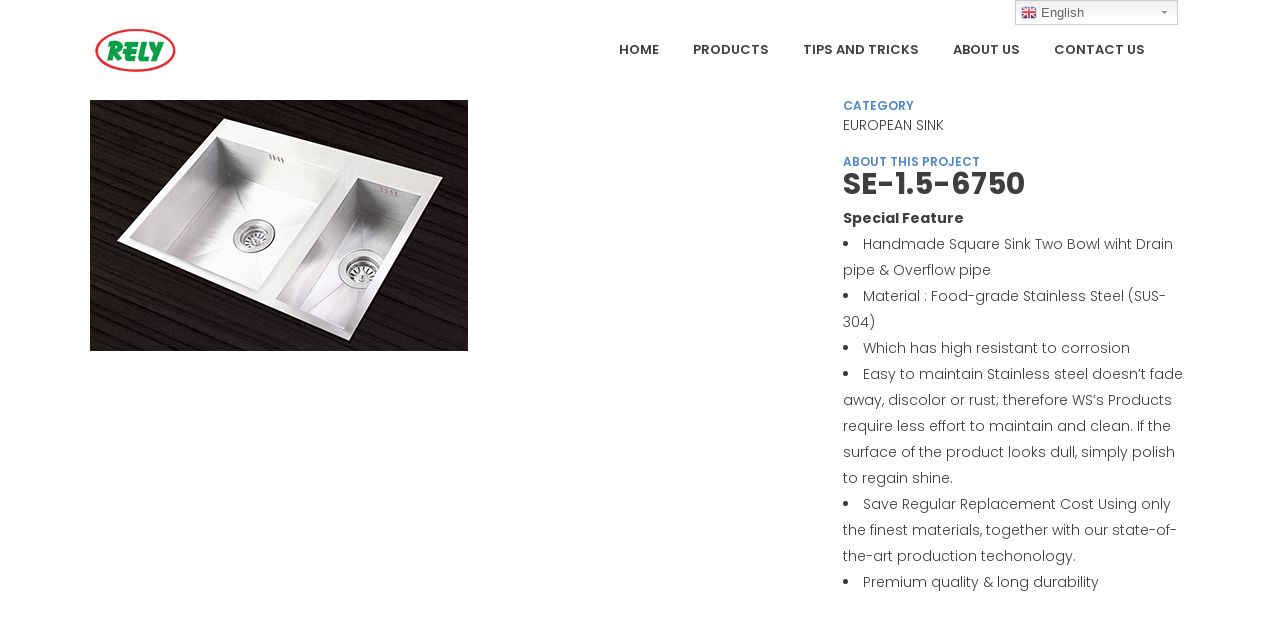

--- FILE ---
content_type: text/html; charset=UTF-8
request_url: https://rely.co.th/portfolio_page/se-1-5-6750-handmade-square-sink-two-bowl-wiht-drain-pipe-overflow-pipe/
body_size: 10252
content:

<!DOCTYPE html>
<html lang="th">
<head>
	<meta charset="UTF-8" />
	
	<title>RELY |   SE-1.5-6750 : HANDMADE SQUARE SINK TWO BOWL WIHT DRAIN PIPE &#038; OVERFLOW PIPE</title>

	
			
						<meta name="viewport" content="width=device-width,initial-scale=1,user-scalable=no">
		
	<link rel="profile" href="https://gmpg.org/xfn/11" />
	<link rel="pingback" href="https://rely.co.th/xmlrpc.php" />
	<link rel="shortcut icon" type="image/x-icon" href="https://rely.co.th/wp-content/uploads/2016/12/Rely_logo_sticky.ico">
	<link rel="apple-touch-icon" href="https://rely.co.th/wp-content/uploads/2016/12/Rely_logo_sticky.ico" />
	<link href='//fonts.googleapis.com/css?family=Raleway:100,200,300,400,500,600,700,800,900,300italic,400italic|Poppins:100,200,300,400,500,600,700,800,900,300italic,400italic&subset=latin,latin-ext' rel='stylesheet' type='text/css'>
<meta name='robots' content='max-image-preview:large' />
<link rel='dns-prefetch' href='//maps.googleapis.com' />
<link rel='dns-prefetch' href='//fonts.googleapis.com' />
<link rel="alternate" type="application/rss+xml" title="RELY &raquo; ฟีด" href="https://rely.co.th/feed/" />
<link rel="alternate" type="application/rss+xml" title="RELY &raquo; ฟีดความเห็น" href="https://rely.co.th/comments/feed/" />
<script type="text/javascript">
window._wpemojiSettings = {"baseUrl":"https:\/\/s.w.org\/images\/core\/emoji\/14.0.0\/72x72\/","ext":".png","svgUrl":"https:\/\/s.w.org\/images\/core\/emoji\/14.0.0\/svg\/","svgExt":".svg","source":{"concatemoji":"https:\/\/rely.co.th\/wp-includes\/js\/wp-emoji-release.min.js?ver=6.1.9"}};
/*! This file is auto-generated */
!function(e,a,t){var n,r,o,i=a.createElement("canvas"),p=i.getContext&&i.getContext("2d");function s(e,t){var a=String.fromCharCode,e=(p.clearRect(0,0,i.width,i.height),p.fillText(a.apply(this,e),0,0),i.toDataURL());return p.clearRect(0,0,i.width,i.height),p.fillText(a.apply(this,t),0,0),e===i.toDataURL()}function c(e){var t=a.createElement("script");t.src=e,t.defer=t.type="text/javascript",a.getElementsByTagName("head")[0].appendChild(t)}for(o=Array("flag","emoji"),t.supports={everything:!0,everythingExceptFlag:!0},r=0;r<o.length;r++)t.supports[o[r]]=function(e){if(p&&p.fillText)switch(p.textBaseline="top",p.font="600 32px Arial",e){case"flag":return s([127987,65039,8205,9895,65039],[127987,65039,8203,9895,65039])?!1:!s([55356,56826,55356,56819],[55356,56826,8203,55356,56819])&&!s([55356,57332,56128,56423,56128,56418,56128,56421,56128,56430,56128,56423,56128,56447],[55356,57332,8203,56128,56423,8203,56128,56418,8203,56128,56421,8203,56128,56430,8203,56128,56423,8203,56128,56447]);case"emoji":return!s([129777,127995,8205,129778,127999],[129777,127995,8203,129778,127999])}return!1}(o[r]),t.supports.everything=t.supports.everything&&t.supports[o[r]],"flag"!==o[r]&&(t.supports.everythingExceptFlag=t.supports.everythingExceptFlag&&t.supports[o[r]]);t.supports.everythingExceptFlag=t.supports.everythingExceptFlag&&!t.supports.flag,t.DOMReady=!1,t.readyCallback=function(){t.DOMReady=!0},t.supports.everything||(n=function(){t.readyCallback()},a.addEventListener?(a.addEventListener("DOMContentLoaded",n,!1),e.addEventListener("load",n,!1)):(e.attachEvent("onload",n),a.attachEvent("onreadystatechange",function(){"complete"===a.readyState&&t.readyCallback()})),(e=t.source||{}).concatemoji?c(e.concatemoji):e.wpemoji&&e.twemoji&&(c(e.twemoji),c(e.wpemoji)))}(window,document,window._wpemojiSettings);
</script>
<style type="text/css">
img.wp-smiley,
img.emoji {
	display: inline !important;
	border: none !important;
	box-shadow: none !important;
	height: 1em !important;
	width: 1em !important;
	margin: 0 0.07em !important;
	vertical-align: -0.1em !important;
	background: none !important;
	padding: 0 !important;
}
</style>
	<link rel='stylesheet' id='gtranslate-style-css' href='https://rely.co.th/wp-content/plugins/gtranslate/gtranslate-style24.css?ver=6.1.9' type='text/css' media='all' />
<link rel='stylesheet' id='wp-block-library-css' href='https://rely.co.th/wp-includes/css/dist/block-library/style.min.css?ver=6.1.9' type='text/css' media='all' />
<link rel='stylesheet' id='classic-theme-styles-css' href='https://rely.co.th/wp-includes/css/classic-themes.min.css?ver=1' type='text/css' media='all' />
<style id='global-styles-inline-css' type='text/css'>
body{--wp--preset--color--black: #000000;--wp--preset--color--cyan-bluish-gray: #abb8c3;--wp--preset--color--white: #ffffff;--wp--preset--color--pale-pink: #f78da7;--wp--preset--color--vivid-red: #cf2e2e;--wp--preset--color--luminous-vivid-orange: #ff6900;--wp--preset--color--luminous-vivid-amber: #fcb900;--wp--preset--color--light-green-cyan: #7bdcb5;--wp--preset--color--vivid-green-cyan: #00d084;--wp--preset--color--pale-cyan-blue: #8ed1fc;--wp--preset--color--vivid-cyan-blue: #0693e3;--wp--preset--color--vivid-purple: #9b51e0;--wp--preset--gradient--vivid-cyan-blue-to-vivid-purple: linear-gradient(135deg,rgba(6,147,227,1) 0%,rgb(155,81,224) 100%);--wp--preset--gradient--light-green-cyan-to-vivid-green-cyan: linear-gradient(135deg,rgb(122,220,180) 0%,rgb(0,208,130) 100%);--wp--preset--gradient--luminous-vivid-amber-to-luminous-vivid-orange: linear-gradient(135deg,rgba(252,185,0,1) 0%,rgba(255,105,0,1) 100%);--wp--preset--gradient--luminous-vivid-orange-to-vivid-red: linear-gradient(135deg,rgba(255,105,0,1) 0%,rgb(207,46,46) 100%);--wp--preset--gradient--very-light-gray-to-cyan-bluish-gray: linear-gradient(135deg,rgb(238,238,238) 0%,rgb(169,184,195) 100%);--wp--preset--gradient--cool-to-warm-spectrum: linear-gradient(135deg,rgb(74,234,220) 0%,rgb(151,120,209) 20%,rgb(207,42,186) 40%,rgb(238,44,130) 60%,rgb(251,105,98) 80%,rgb(254,248,76) 100%);--wp--preset--gradient--blush-light-purple: linear-gradient(135deg,rgb(255,206,236) 0%,rgb(152,150,240) 100%);--wp--preset--gradient--blush-bordeaux: linear-gradient(135deg,rgb(254,205,165) 0%,rgb(254,45,45) 50%,rgb(107,0,62) 100%);--wp--preset--gradient--luminous-dusk: linear-gradient(135deg,rgb(255,203,112) 0%,rgb(199,81,192) 50%,rgb(65,88,208) 100%);--wp--preset--gradient--pale-ocean: linear-gradient(135deg,rgb(255,245,203) 0%,rgb(182,227,212) 50%,rgb(51,167,181) 100%);--wp--preset--gradient--electric-grass: linear-gradient(135deg,rgb(202,248,128) 0%,rgb(113,206,126) 100%);--wp--preset--gradient--midnight: linear-gradient(135deg,rgb(2,3,129) 0%,rgb(40,116,252) 100%);--wp--preset--duotone--dark-grayscale: url('#wp-duotone-dark-grayscale');--wp--preset--duotone--grayscale: url('#wp-duotone-grayscale');--wp--preset--duotone--purple-yellow: url('#wp-duotone-purple-yellow');--wp--preset--duotone--blue-red: url('#wp-duotone-blue-red');--wp--preset--duotone--midnight: url('#wp-duotone-midnight');--wp--preset--duotone--magenta-yellow: url('#wp-duotone-magenta-yellow');--wp--preset--duotone--purple-green: url('#wp-duotone-purple-green');--wp--preset--duotone--blue-orange: url('#wp-duotone-blue-orange');--wp--preset--font-size--small: 13px;--wp--preset--font-size--medium: 20px;--wp--preset--font-size--large: 36px;--wp--preset--font-size--x-large: 42px;--wp--preset--spacing--20: 0.44rem;--wp--preset--spacing--30: 0.67rem;--wp--preset--spacing--40: 1rem;--wp--preset--spacing--50: 1.5rem;--wp--preset--spacing--60: 2.25rem;--wp--preset--spacing--70: 3.38rem;--wp--preset--spacing--80: 5.06rem;}:where(.is-layout-flex){gap: 0.5em;}body .is-layout-flow > .alignleft{float: left;margin-inline-start: 0;margin-inline-end: 2em;}body .is-layout-flow > .alignright{float: right;margin-inline-start: 2em;margin-inline-end: 0;}body .is-layout-flow > .aligncenter{margin-left: auto !important;margin-right: auto !important;}body .is-layout-constrained > .alignleft{float: left;margin-inline-start: 0;margin-inline-end: 2em;}body .is-layout-constrained > .alignright{float: right;margin-inline-start: 2em;margin-inline-end: 0;}body .is-layout-constrained > .aligncenter{margin-left: auto !important;margin-right: auto !important;}body .is-layout-constrained > :where(:not(.alignleft):not(.alignright):not(.alignfull)){max-width: var(--wp--style--global--content-size);margin-left: auto !important;margin-right: auto !important;}body .is-layout-constrained > .alignwide{max-width: var(--wp--style--global--wide-size);}body .is-layout-flex{display: flex;}body .is-layout-flex{flex-wrap: wrap;align-items: center;}body .is-layout-flex > *{margin: 0;}:where(.wp-block-columns.is-layout-flex){gap: 2em;}.has-black-color{color: var(--wp--preset--color--black) !important;}.has-cyan-bluish-gray-color{color: var(--wp--preset--color--cyan-bluish-gray) !important;}.has-white-color{color: var(--wp--preset--color--white) !important;}.has-pale-pink-color{color: var(--wp--preset--color--pale-pink) !important;}.has-vivid-red-color{color: var(--wp--preset--color--vivid-red) !important;}.has-luminous-vivid-orange-color{color: var(--wp--preset--color--luminous-vivid-orange) !important;}.has-luminous-vivid-amber-color{color: var(--wp--preset--color--luminous-vivid-amber) !important;}.has-light-green-cyan-color{color: var(--wp--preset--color--light-green-cyan) !important;}.has-vivid-green-cyan-color{color: var(--wp--preset--color--vivid-green-cyan) !important;}.has-pale-cyan-blue-color{color: var(--wp--preset--color--pale-cyan-blue) !important;}.has-vivid-cyan-blue-color{color: var(--wp--preset--color--vivid-cyan-blue) !important;}.has-vivid-purple-color{color: var(--wp--preset--color--vivid-purple) !important;}.has-black-background-color{background-color: var(--wp--preset--color--black) !important;}.has-cyan-bluish-gray-background-color{background-color: var(--wp--preset--color--cyan-bluish-gray) !important;}.has-white-background-color{background-color: var(--wp--preset--color--white) !important;}.has-pale-pink-background-color{background-color: var(--wp--preset--color--pale-pink) !important;}.has-vivid-red-background-color{background-color: var(--wp--preset--color--vivid-red) !important;}.has-luminous-vivid-orange-background-color{background-color: var(--wp--preset--color--luminous-vivid-orange) !important;}.has-luminous-vivid-amber-background-color{background-color: var(--wp--preset--color--luminous-vivid-amber) !important;}.has-light-green-cyan-background-color{background-color: var(--wp--preset--color--light-green-cyan) !important;}.has-vivid-green-cyan-background-color{background-color: var(--wp--preset--color--vivid-green-cyan) !important;}.has-pale-cyan-blue-background-color{background-color: var(--wp--preset--color--pale-cyan-blue) !important;}.has-vivid-cyan-blue-background-color{background-color: var(--wp--preset--color--vivid-cyan-blue) !important;}.has-vivid-purple-background-color{background-color: var(--wp--preset--color--vivid-purple) !important;}.has-black-border-color{border-color: var(--wp--preset--color--black) !important;}.has-cyan-bluish-gray-border-color{border-color: var(--wp--preset--color--cyan-bluish-gray) !important;}.has-white-border-color{border-color: var(--wp--preset--color--white) !important;}.has-pale-pink-border-color{border-color: var(--wp--preset--color--pale-pink) !important;}.has-vivid-red-border-color{border-color: var(--wp--preset--color--vivid-red) !important;}.has-luminous-vivid-orange-border-color{border-color: var(--wp--preset--color--luminous-vivid-orange) !important;}.has-luminous-vivid-amber-border-color{border-color: var(--wp--preset--color--luminous-vivid-amber) !important;}.has-light-green-cyan-border-color{border-color: var(--wp--preset--color--light-green-cyan) !important;}.has-vivid-green-cyan-border-color{border-color: var(--wp--preset--color--vivid-green-cyan) !important;}.has-pale-cyan-blue-border-color{border-color: var(--wp--preset--color--pale-cyan-blue) !important;}.has-vivid-cyan-blue-border-color{border-color: var(--wp--preset--color--vivid-cyan-blue) !important;}.has-vivid-purple-border-color{border-color: var(--wp--preset--color--vivid-purple) !important;}.has-vivid-cyan-blue-to-vivid-purple-gradient-background{background: var(--wp--preset--gradient--vivid-cyan-blue-to-vivid-purple) !important;}.has-light-green-cyan-to-vivid-green-cyan-gradient-background{background: var(--wp--preset--gradient--light-green-cyan-to-vivid-green-cyan) !important;}.has-luminous-vivid-amber-to-luminous-vivid-orange-gradient-background{background: var(--wp--preset--gradient--luminous-vivid-amber-to-luminous-vivid-orange) !important;}.has-luminous-vivid-orange-to-vivid-red-gradient-background{background: var(--wp--preset--gradient--luminous-vivid-orange-to-vivid-red) !important;}.has-very-light-gray-to-cyan-bluish-gray-gradient-background{background: var(--wp--preset--gradient--very-light-gray-to-cyan-bluish-gray) !important;}.has-cool-to-warm-spectrum-gradient-background{background: var(--wp--preset--gradient--cool-to-warm-spectrum) !important;}.has-blush-light-purple-gradient-background{background: var(--wp--preset--gradient--blush-light-purple) !important;}.has-blush-bordeaux-gradient-background{background: var(--wp--preset--gradient--blush-bordeaux) !important;}.has-luminous-dusk-gradient-background{background: var(--wp--preset--gradient--luminous-dusk) !important;}.has-pale-ocean-gradient-background{background: var(--wp--preset--gradient--pale-ocean) !important;}.has-electric-grass-gradient-background{background: var(--wp--preset--gradient--electric-grass) !important;}.has-midnight-gradient-background{background: var(--wp--preset--gradient--midnight) !important;}.has-small-font-size{font-size: var(--wp--preset--font-size--small) !important;}.has-medium-font-size{font-size: var(--wp--preset--font-size--medium) !important;}.has-large-font-size{font-size: var(--wp--preset--font-size--large) !important;}.has-x-large-font-size{font-size: var(--wp--preset--font-size--x-large) !important;}
.wp-block-navigation a:where(:not(.wp-element-button)){color: inherit;}
:where(.wp-block-columns.is-layout-flex){gap: 2em;}
.wp-block-pullquote{font-size: 1.5em;line-height: 1.6;}
</style>
<link rel='stylesheet' id='layerslider-css' href='https://rely.co.th/wp-content/plugins/LayerSlider/static/css/layerslider.css?ver=5.6.5' type='text/css' media='all' />
<link rel='stylesheet' id='ls-google-fonts-css' href='https://fonts.googleapis.com/css?family=Lato:100,300,regular,700,900%7COpen+Sans:300%7CIndie+Flower:regular%7COswald:300,regular,700&#038;subset=latin%2Clatin-ext' type='text/css' media='all' />
<link rel='stylesheet' id='default_style-css' href='https://rely.co.th/wp-content/themes/bridge/style.css?ver=6.1.9' type='text/css' media='all' />
<link rel='stylesheet' id='qode_font_awesome-css' href='https://rely.co.th/wp-content/themes/bridge/css/font-awesome/css/font-awesome.min.css?ver=6.1.9' type='text/css' media='all' />
<link rel='stylesheet' id='qode_font_elegant-css' href='https://rely.co.th/wp-content/themes/bridge/css/elegant-icons/style.min.css?ver=6.1.9' type='text/css' media='all' />
<link rel='stylesheet' id='qode_linea_icons-css' href='https://rely.co.th/wp-content/themes/bridge/css/linea-icons/style.css?ver=6.1.9' type='text/css' media='all' />
<link rel='stylesheet' id='stylesheet-css' href='https://rely.co.th/wp-content/themes/bridge/css/stylesheet.min.css?ver=6.1.9' type='text/css' media='all' />
<link rel='stylesheet' id='qode_print-css' href='https://rely.co.th/wp-content/themes/bridge/css/print.css?ver=6.1.9' type='text/css' media='all' />
<link rel='stylesheet' id='mac_stylesheet-css' href='https://rely.co.th/wp-content/themes/bridge/css/mac_stylesheet.css?ver=6.1.9' type='text/css' media='all' />
<link rel='stylesheet' id='webkit-css' href='https://rely.co.th/wp-content/themes/bridge/css/webkit_stylesheet.css?ver=6.1.9' type='text/css' media='all' />
<link rel='stylesheet' id='style_dynamic-css' href='https://rely.co.th/wp-content/themes/bridge/css/style_dynamic.css?ver=1563351958' type='text/css' media='all' />
<link rel='stylesheet' id='responsive-css' href='https://rely.co.th/wp-content/themes/bridge/css/responsive.min.css?ver=6.1.9' type='text/css' media='all' />
<link rel='stylesheet' id='style_dynamic_responsive-css' href='https://rely.co.th/wp-content/themes/bridge/css/style_dynamic_responsive.css?ver=1563351958' type='text/css' media='all' />
<link rel='stylesheet' id='js_composer_front-css' href='https://rely.co.th/wp-content/plugins/js_composer/assets/css/js_composer.min.css?ver=4.11.2' type='text/css' media='all' />
<link rel='stylesheet' id='custom_css-css' href='https://rely.co.th/wp-content/themes/bridge/css/custom_css.css?ver=1563351958' type='text/css' media='all' />
<script type='text/javascript' src='https://rely.co.th/wp-includes/js/jquery/jquery.min.js?ver=3.6.1' id='jquery-core-js'></script>
<script type='text/javascript' src='https://rely.co.th/wp-includes/js/jquery/jquery-migrate.min.js?ver=3.3.2' id='jquery-migrate-js'></script>
<script type='text/javascript' src='https://rely.co.th/wp-content/plugins/LayerSlider/static/js/greensock.js?ver=1.11.8' id='greensock-js'></script>
<script type='text/javascript' id='layerslider-js-extra'>
/* <![CDATA[ */
var LS_Meta = {"v":"5.6.5"};
/* ]]> */
</script>
<script type='text/javascript' src='https://rely.co.th/wp-content/plugins/LayerSlider/static/js/layerslider.kreaturamedia.jquery.js?ver=5.6.5' id='layerslider-js'></script>
<script type='text/javascript' src='https://rely.co.th/wp-content/plugins/LayerSlider/static/js/layerslider.transitions.js?ver=5.6.5' id='layerslider-transitions-js'></script>
<link rel="https://api.w.org/" href="https://rely.co.th/wp-json/" /><link rel="EditURI" type="application/rsd+xml" title="RSD" href="https://rely.co.th/xmlrpc.php?rsd" />
<link rel="wlwmanifest" type="application/wlwmanifest+xml" href="https://rely.co.th/wp-includes/wlwmanifest.xml" />
<meta name="generator" content="WordPress 6.1.9" />
<link rel="canonical" href="https://rely.co.th/portfolio_page/se-1-5-6750-handmade-square-sink-two-bowl-wiht-drain-pipe-overflow-pipe/" />
<link rel='shortlink' href='https://rely.co.th/?p=16889' />
<link rel="alternate" type="application/json+oembed" href="https://rely.co.th/wp-json/oembed/1.0/embed?url=https%3A%2F%2Frely.co.th%2Fportfolio_page%2Fse-1-5-6750-handmade-square-sink-two-bowl-wiht-drain-pipe-overflow-pipe%2F" />
<link rel="alternate" type="text/xml+oembed" href="https://rely.co.th/wp-json/oembed/1.0/embed?url=https%3A%2F%2Frely.co.th%2Fportfolio_page%2Fse-1-5-6750-handmade-square-sink-two-bowl-wiht-drain-pipe-overflow-pipe%2F&#038;format=xml" />
<style type="text/css">.recentcomments a{display:inline !important;padding:0 !important;margin:0 !important;}</style><meta name="generator" content="Powered by Visual Composer - drag and drop page builder for WordPress."/>
<!--[if lte IE 9]><link rel="stylesheet" type="text/css" href="https://rely.co.th/wp-content/plugins/js_composer/assets/css/vc_lte_ie9.min.css" media="screen"><![endif]--><!--[if IE  8]><link rel="stylesheet" type="text/css" href="https://rely.co.th/wp-content/plugins/js_composer/assets/css/vc-ie8.min.css" media="screen"><![endif]--><noscript><style type="text/css"> .wpb_animate_when_almost_visible { opacity: 1; }</style></noscript></head>

<body class="portfolio_page-template-default single single-portfolio_page postid-16889 ajax_fade page_not_loaded  qode-title-hidden qode_grid_1300 footer_responsive_adv qode-content-sidebar-responsive qode-theme-ver-9.1.2 wpb-js-composer js-comp-ver-4.11.2 vc_responsive">

				<div class="ajax_loader"><div class="ajax_loader_1"><div class="five_rotating_circles"><div class="spinner-container container1"><div class="circle1"></div><div class="circle2"></div><div class="circle3"></div><div class="circle4"></div></div><div class="spinner-container container2"><div class="circle1"></div><div class="circle2"></div><div class="circle3"></div><div class="circle4"></div></div><div class="spinner-container container3"><div class="circle1"></div><div class="circle2"></div><div class="circle3"></div><div class="circle4"></div></div></div></div></div>
					<div class="wrapper">
	<div class="wrapper_inner">
	<!-- Google Analytics start -->
		<!-- Google Analytics end -->

	


<header class=" scroll_header_top_area  stick scrolled_not_transparent ajax_header_animation page_header">
    <div class="header_inner clearfix">

		
					<form role="search" id="searchform" action="https://rely.co.th/" class="qode_search_form" method="get">
									<div class="container">
					<div class="container_inner clearfix">
				
                <span aria-hidden="true" class="qode_icon_font_elegant icon_search qode_icon_in_search" ></span>				<input type="text" placeholder="Search" name="s" class="qode_search_field" autocomplete="off" />
				<input type="submit" value="Search" />

				<div class="qode_search_close">
					<a href="#">
                        <span aria-hidden="true" class="qode_icon_font_elegant icon_close qode_icon_in_search" ></span>					</a>
				</div>
										</div>
					</div>
							</form>
				
		<div class="header_top_bottom_holder">
		<div class="header_bottom clearfix" style=' background-color:rgba(255, 255, 255, 1);' >
		    				<div class="container">
					<div class="container_inner clearfix">
                    			                					<div class="header_inner_left">
                        													<div class="mobile_menu_button">
                                <span>
                                    <span aria-hidden="true" class="qode_icon_font_elegant icon_menu " ></span>                                </span>
                            </div>
												<div class="logo_wrapper">
                            							<div class="q_logo">
								<a href="https://rely.co.th/">
									<img class="normal" src="https://rely.co.th/wp-content/uploads/2016/09/Rely-logo-sticky.png" alt="Logo" />
									<img class="light" src="https://rely.co.th/wp-content/uploads/2016/09/Rely-logo-sticky.png" alt="Logo" />
									<img class="dark" src="https://rely.co.th/wp-content/uploads/2016/09/Rely-logo-sticky.png" alt="Logo" />
									<img class="sticky" src="https://rely.co.th/wp-content/uploads/2016/09/Rely-logo-sticky.png" alt="Logo" />
									<img class="mobile" src="https://rely.co.th/wp-content/uploads/2016/09/side-area-logo-rely.png" alt="Logo" />
																	</a>
							</div>
                            						</div>
                                                					</div>
                    					                                                							<div class="header_inner_right">
                                <div class="side_menu_button_wrapper right">
																		                                    <div class="side_menu_button">
									
																					<a class="search_button search_slides_from_window_top normal" href="javascript:void(0)">
                                                <span aria-hidden="true" class="qode_icon_font_elegant icon_search " ></span>											</a>
								
																					                                                                                                                    </div>
                                </div>
							</div>
												
						
						<nav class="main_menu drop_down right">
						<ul id="menu-about-us" class=""><li id="nav-menu-item-14759" class="menu-item menu-item-type-post_type menu-item-object-page menu-item-home  narrow"><a href="https://rely.co.th/" class=""><i class="menu_icon blank fa"></i><span>Home<span class="underline_dash"></span></span><span class="plus"></span></a></li>
<li id="nav-menu-item-15412" class="menu-item menu-item-type-post_type menu-item-object-page menu-item-has-children  has_sub narrow"><a href="https://rely.co.th/products/" class=" no_link" style="cursor: default;" onclick="JavaScript: return false;"><i class="menu_icon blank fa"></i><span>PRODUCTS<span class="underline_dash"></span></span><span class="plus"></span></a>
<div class="second"><div class="inner"><ul>
	<li id="nav-menu-item-15418" class="menu-item menu-item-type-post_type menu-item-object-page menu-item-has-children sub"><a href="https://rely.co.th/products/by-categories/" class=" no_link" style="cursor: default;" onclick="JavaScript: return false;"><i class="menu_icon blank fa"></i><span>BY CATEGORIES</span><span class="plus"></span><i class="q_menu_arrow fa fa-angle-right"></i></a>
	<ul>
		<li id="nav-menu-item-15421" class="menu-item menu-item-type-post_type menu-item-object-page "><a href="https://rely.co.th/products/by-categories/bathroom-accessories/" class=""><i class="menu_icon blank fa"></i><span>BATHROOM ACCESSORIES</span><span class="plus"></span></a></li>
		<li id="nav-menu-item-15618" class="menu-item menu-item-type-post_type menu-item-object-page "><a href="https://rely.co.th/products/by-categories/faucet/" class=""><i class="menu_icon blank fa"></i><span>FAUCETS</span><span class="plus"></span></a></li>
		<li id="nav-menu-item-17144" class="menu-item menu-item-type-post_type menu-item-object-page "><a href="https://rely.co.th/products/by-categories/hygienic-rinsing-spray/" class=""><i class="menu_icon blank fa"></i><span>HYGIENIC RINSING SPRAY</span><span class="plus"></span></a></li>
		<li id="nav-menu-item-16062" class="menu-item menu-item-type-post_type menu-item-object-page "><a href="https://rely.co.th/products/by-categories/shower-section/" class=""><i class="menu_icon blank fa"></i><span>SHOWER SECTION</span><span class="plus"></span></a></li>
		<li id="nav-menu-item-18196" class="menu-item menu-item-type-post_type menu-item-object-page "><a href="https://rely.co.th/products/by-categories/safty-product/" class=""><i class="menu_icon blank fa"></i><span>SAFETY PRODUCT</span><span class="plus"></span></a></li>
		<li id="nav-menu-item-16391" class="menu-item menu-item-type-post_type menu-item-object-page "><a href="https://rely.co.th/products/by-series/wireware-product/" class=""><i class="menu_icon blank fa"></i><span>WIREWARE PRODUCT</span><span class="plus"></span></a></li>
		<li id="nav-menu-item-16360" class="menu-item menu-item-type-post_type menu-item-object-page "><a href="https://rely.co.th/products/by-series/sink/" class=""><i class="menu_icon blank fa"></i><span>SINK</span><span class="plus"></span></a></li>
		<li id="nav-menu-item-20051" class="menu-item menu-item-type-post_type menu-item-object-page "><a href="https://rely.co.th/products/by-series/sink/wash-basin/" class=""><i class="menu_icon blank fa"></i><span>WASH BASIN</span><span class="plus"></span></a></li>
		<li id="nav-menu-item-16389" class="menu-item menu-item-type-post_type menu-item-object-page "><a href="https://rely.co.th/products/by-series/sign-plate-plumbing/" class=""><i class="menu_icon blank fa"></i><span>SIGN PLATE &#038; PLUMBING</span><span class="plus"></span></a></li>
		<li id="nav-menu-item-18694" class="menu-item menu-item-type-post_type menu-item-object-page "><a href="https://rely.co.th/products/by-categories/shower-enclosure/" class=""><i class="menu_icon blank fa"></i><span>SHOWER ENCLOSURE</span><span class="plus"></span></a></li>
	</ul>
</li>
	<li id="nav-menu-item-15417" class="menu-item menu-item-type-post_type menu-item-object-page menu-item-has-children sub"><a href="https://rely.co.th/products/by-series/" class=" no_link" style="cursor: default;" onclick="JavaScript: return false;"><i class="menu_icon blank fa"></i><span>BY SERIES</span><span class="plus"></span><i class="q_menu_arrow fa fa-angle-right"></i></a>
	<ul>
		<li id="nav-menu-item-16107" class="menu-item menu-item-type-post_type menu-item-object-page "><a href="https://rely.co.th/products/by-series/bathroom-accessories/" class=""><i class="menu_icon blank fa"></i><span>BATHROOM ACCESSORIES</span><span class="plus"></span></a></li>
		<li id="nav-menu-item-16300" class="menu-item menu-item-type-post_type menu-item-object-page "><a href="https://rely.co.th/products/by-series/faucet/" class=""><i class="menu_icon blank fa"></i><span>FAUCETS</span><span class="plus"></span></a></li>
	</ul>
</li>
	<li id="nav-menu-item-19099" class="menu-item menu-item-type-post_type menu-item-object-page menu-item-has-children sub"><a href="https://rely.co.th/products/by-categories/prime/" class=""><i class="menu_icon blank fa"></i><span>PRIME</span><span class="plus"></span><i class="q_menu_arrow fa fa-angle-right"></i></a>
	<ul>
		<li id="nav-menu-item-19103" class="menu-item menu-item-type-post_type menu-item-object-page "><a href="https://rely.co.th/products/by-categories/prime/faucet-shower/" class=""><i class="menu_icon blank fa"></i><span>FAUCET &#038; SHOWER</span><span class="plus"></span></a></li>
		<li id="nav-menu-item-19106" class="menu-item menu-item-type-post_type menu-item-object-page "><a href="https://rely.co.th/products/by-categories/prime/bathroom-accessories/" class=""><i class="menu_icon blank fa"></i><span>BATHROOM ACCESSORIES</span><span class="plus"></span></a></li>
		<li id="nav-menu-item-19304" class="menu-item menu-item-type-post_type menu-item-object-page "><a href="https://rely.co.th/products/by-categories/prime/wireware-products/" class=""><i class="menu_icon blank fa"></i><span>WIREWARE PRODUCTS</span><span class="plus"></span></a></li>
		<li id="nav-menu-item-19370" class="menu-item menu-item-type-post_type menu-item-object-page "><a href="https://rely.co.th/products/by-categories/prime/plumbing-products/" class=""><i class="menu_icon blank fa"></i><span>PLUMBING PRODUCTS</span><span class="plus"></span></a></li>
	</ul>
</li>
	<li id="nav-menu-item-18544" class="menu-item menu-item-type-post_type menu-item-object-page "><a href="https://rely.co.th/products/clerance-sale/" class=""><i class="menu_icon blank fa"></i><span>Clerance sale</span><span class="plus"></span></a></li>
</ul></div></div>
</li>
<li id="nav-menu-item-14760" class="menu-item menu-item-type-post_type menu-item-object-page  narrow"><a href="https://rely.co.th/tips-and-tricks/" class=""><i class="menu_icon blank fa"></i><span>Tips and Tricks<span class="underline_dash"></span></span><span class="plus"></span></a></li>
<li id="nav-menu-item-14757" class="menu-item menu-item-type-post_type menu-item-object-page  narrow"><a href="https://rely.co.th/about-us/" class=""><i class="menu_icon blank fa"></i><span>About Us<span class="underline_dash"></span></span><span class="plus"></span></a></li>
<li id="nav-menu-item-14758" class="menu-item menu-item-type-post_type menu-item-object-page  narrow"><a href="https://rely.co.th/contact-us/" class=""><i class="menu_icon blank fa"></i><span>Contact Us<span class="underline_dash"></span></span><span class="plus"></span></a></li>
<li id="nav-menu-item-14766" class="menu-item menu-item-type-post_type menu-item-object-post  narrow"></li>
</ul>						</nav>
						                        										<nav class="mobile_menu">
                        <ul id="menu-about-us-1" class=""><li id="mobile-menu-item-14759" class="menu-item menu-item-type-post_type menu-item-object-page menu-item-home "><a href="https://rely.co.th/" class=""><span>Home</span></a><span class="mobile_arrow"><i class="fa fa-angle-right"></i><i class="fa fa-angle-down"></i></span></li>
<li id="mobile-menu-item-15412" class="menu-item menu-item-type-post_type menu-item-object-page menu-item-has-children  has_sub"><h3><span>PRODUCTS</span></h3><span class="mobile_arrow"><i class="fa fa-angle-right"></i><i class="fa fa-angle-down"></i></span>
<ul class="sub_menu">
	<li id="mobile-menu-item-15418" class="menu-item menu-item-type-post_type menu-item-object-page menu-item-has-children  has_sub"><h3><span>BY CATEGORIES</span></h3><span class="mobile_arrow"><i class="fa fa-angle-right"></i><i class="fa fa-angle-down"></i></span>
	<ul class="sub_menu">
		<li id="mobile-menu-item-15421" class="menu-item menu-item-type-post_type menu-item-object-page "><a href="https://rely.co.th/products/by-categories/bathroom-accessories/" class=""><span>BATHROOM ACCESSORIES</span></a><span class="mobile_arrow"><i class="fa fa-angle-right"></i><i class="fa fa-angle-down"></i></span></li>
		<li id="mobile-menu-item-15618" class="menu-item menu-item-type-post_type menu-item-object-page "><a href="https://rely.co.th/products/by-categories/faucet/" class=""><span>FAUCETS</span></a><span class="mobile_arrow"><i class="fa fa-angle-right"></i><i class="fa fa-angle-down"></i></span></li>
		<li id="mobile-menu-item-17144" class="menu-item menu-item-type-post_type menu-item-object-page "><a href="https://rely.co.th/products/by-categories/hygienic-rinsing-spray/" class=""><span>HYGIENIC RINSING SPRAY</span></a><span class="mobile_arrow"><i class="fa fa-angle-right"></i><i class="fa fa-angle-down"></i></span></li>
		<li id="mobile-menu-item-16062" class="menu-item menu-item-type-post_type menu-item-object-page "><a href="https://rely.co.th/products/by-categories/shower-section/" class=""><span>SHOWER SECTION</span></a><span class="mobile_arrow"><i class="fa fa-angle-right"></i><i class="fa fa-angle-down"></i></span></li>
		<li id="mobile-menu-item-18196" class="menu-item menu-item-type-post_type menu-item-object-page "><a href="https://rely.co.th/products/by-categories/safty-product/" class=""><span>SAFETY PRODUCT</span></a><span class="mobile_arrow"><i class="fa fa-angle-right"></i><i class="fa fa-angle-down"></i></span></li>
		<li id="mobile-menu-item-16391" class="menu-item menu-item-type-post_type menu-item-object-page "><a href="https://rely.co.th/products/by-series/wireware-product/" class=""><span>WIREWARE PRODUCT</span></a><span class="mobile_arrow"><i class="fa fa-angle-right"></i><i class="fa fa-angle-down"></i></span></li>
		<li id="mobile-menu-item-16360" class="menu-item menu-item-type-post_type menu-item-object-page "><a href="https://rely.co.th/products/by-series/sink/" class=""><span>SINK</span></a><span class="mobile_arrow"><i class="fa fa-angle-right"></i><i class="fa fa-angle-down"></i></span></li>
		<li id="mobile-menu-item-20051" class="menu-item menu-item-type-post_type menu-item-object-page "><a href="https://rely.co.th/products/by-series/sink/wash-basin/" class=""><span>WASH BASIN</span></a><span class="mobile_arrow"><i class="fa fa-angle-right"></i><i class="fa fa-angle-down"></i></span></li>
		<li id="mobile-menu-item-16389" class="menu-item menu-item-type-post_type menu-item-object-page "><a href="https://rely.co.th/products/by-series/sign-plate-plumbing/" class=""><span>SIGN PLATE &#038; PLUMBING</span></a><span class="mobile_arrow"><i class="fa fa-angle-right"></i><i class="fa fa-angle-down"></i></span></li>
		<li id="mobile-menu-item-18694" class="menu-item menu-item-type-post_type menu-item-object-page "><a href="https://rely.co.th/products/by-categories/shower-enclosure/" class=""><span>SHOWER ENCLOSURE</span></a><span class="mobile_arrow"><i class="fa fa-angle-right"></i><i class="fa fa-angle-down"></i></span></li>
	</ul>
</li>
	<li id="mobile-menu-item-15417" class="menu-item menu-item-type-post_type menu-item-object-page menu-item-has-children  has_sub"><h3><span>BY SERIES</span></h3><span class="mobile_arrow"><i class="fa fa-angle-right"></i><i class="fa fa-angle-down"></i></span>
	<ul class="sub_menu">
		<li id="mobile-menu-item-16107" class="menu-item menu-item-type-post_type menu-item-object-page "><a href="https://rely.co.th/products/by-series/bathroom-accessories/" class=""><span>BATHROOM ACCESSORIES</span></a><span class="mobile_arrow"><i class="fa fa-angle-right"></i><i class="fa fa-angle-down"></i></span></li>
		<li id="mobile-menu-item-16300" class="menu-item menu-item-type-post_type menu-item-object-page "><a href="https://rely.co.th/products/by-series/faucet/" class=""><span>FAUCETS</span></a><span class="mobile_arrow"><i class="fa fa-angle-right"></i><i class="fa fa-angle-down"></i></span></li>
	</ul>
</li>
	<li id="mobile-menu-item-19099" class="menu-item menu-item-type-post_type menu-item-object-page menu-item-has-children  has_sub"><a href="https://rely.co.th/products/by-categories/prime/" class=""><span>PRIME</span></a><span class="mobile_arrow"><i class="fa fa-angle-right"></i><i class="fa fa-angle-down"></i></span>
	<ul class="sub_menu">
		<li id="mobile-menu-item-19103" class="menu-item menu-item-type-post_type menu-item-object-page "><a href="https://rely.co.th/products/by-categories/prime/faucet-shower/" class=""><span>FAUCET &#038; SHOWER</span></a><span class="mobile_arrow"><i class="fa fa-angle-right"></i><i class="fa fa-angle-down"></i></span></li>
		<li id="mobile-menu-item-19106" class="menu-item menu-item-type-post_type menu-item-object-page "><a href="https://rely.co.th/products/by-categories/prime/bathroom-accessories/" class=""><span>BATHROOM ACCESSORIES</span></a><span class="mobile_arrow"><i class="fa fa-angle-right"></i><i class="fa fa-angle-down"></i></span></li>
		<li id="mobile-menu-item-19304" class="menu-item menu-item-type-post_type menu-item-object-page "><a href="https://rely.co.th/products/by-categories/prime/wireware-products/" class=""><span>WIREWARE PRODUCTS</span></a><span class="mobile_arrow"><i class="fa fa-angle-right"></i><i class="fa fa-angle-down"></i></span></li>
		<li id="mobile-menu-item-19370" class="menu-item menu-item-type-post_type menu-item-object-page "><a href="https://rely.co.th/products/by-categories/prime/plumbing-products/" class=""><span>PLUMBING PRODUCTS</span></a><span class="mobile_arrow"><i class="fa fa-angle-right"></i><i class="fa fa-angle-down"></i></span></li>
	</ul>
</li>
	<li id="mobile-menu-item-18544" class="menu-item menu-item-type-post_type menu-item-object-page "><a href="https://rely.co.th/products/clerance-sale/" class=""><span>Clerance sale</span></a><span class="mobile_arrow"><i class="fa fa-angle-right"></i><i class="fa fa-angle-down"></i></span></li>
</ul>
</li>
<li id="mobile-menu-item-14760" class="menu-item menu-item-type-post_type menu-item-object-page "><a href="https://rely.co.th/tips-and-tricks/" class=""><span>Tips and Tricks</span></a><span class="mobile_arrow"><i class="fa fa-angle-right"></i><i class="fa fa-angle-down"></i></span></li>
<li id="mobile-menu-item-14757" class="menu-item menu-item-type-post_type menu-item-object-page "><a href="https://rely.co.th/about-us/" class=""><span>About Us</span></a><span class="mobile_arrow"><i class="fa fa-angle-right"></i><i class="fa fa-angle-down"></i></span></li>
<li id="mobile-menu-item-14758" class="menu-item menu-item-type-post_type menu-item-object-page "><a href="https://rely.co.th/contact-us/" class=""><span>Contact Us</span></a><span class="mobile_arrow"><i class="fa fa-angle-right"></i><i class="fa fa-angle-down"></i></span></li>
<li id="mobile-menu-item-14766" class="menu-item menu-item-type-post_type menu-item-object-post "></li>
</ul>					</nav>
			                    					</div>
				</div>
				</div>
	</div>
	</div>

</header>
		

    		<a id='back_to_top' href='#'>
			<span class="fa-stack">
				<i class="fa fa-arrow-up" style=""></i>
			</span>
		</a>
	    	
    
		
	
    
<div class="content content_top_margin_none">
							<div class="meta">

					
        <div class="seo_title">RELY |   SE-1.5-6750 : HANDMADE SQUARE SINK TWO BOWL WIHT DRAIN PIPE &#038; OVERFLOW PIPE</div>

        


                        
					<span id="qode_page_id">16889</span>
					<div class="body_classes">portfolio_page-template-default,single,single-portfolio_page,postid-16889,ajax_fade,page_not_loaded,,qode-title-hidden,qode_grid_1300,footer_responsive_adv,qode-content-sidebar-responsive,qode-theme-ver-9.1.2,wpb-js-composer js-comp-ver-4.11.2,vc_responsive</div>
				</div>
						<div class="content_inner  ">
																														<div class="container">
                    					<div class="container_inner default_template_holder clearfix" >
													
		<div class="portfolio_single portfolio_template_1">
				<div class="two_columns_66_33 clearfix portfolio_container">
				<div class="column1">
					<div class="column_inner">
						<div class="portfolio_images">
							
																																								<a class="lightbox_single_portfolio" title="SE-1.5-6750" href="https://rely.co.th/wp-content/uploads/2019/09/SE-1.5-6750.jpg" data-rel="prettyPhoto[single_pretty_photo]">
												<img src="https://rely.co.th/wp-content/uploads/2019/09/SE-1.5-6750.jpg" alt="" />
											</a>
										
																							</div>
					</div>
				</div>
				<div class="column2">
					<div class="column_inner">
						<div class="portfolio_detail portfolio_single_follow clearfix">
																													<div class="info portfolio_categories">
									<h6>Category </h6>
													<span class="category">
													EUROPEAN SINK													</span>
								</div>
																													<h6>About This Project</h6>
														<div class="info portfolio_content">
								<h2>SE-1.5-6750</h2>
<p><strong>Special Feature</strong></p>
<ul>
<li>Handmade Square Sink Two Bowl wiht Drain pipe &amp; Overflow pipe</li>
<li>Material : Food-grade Stainless Steel (SUS-304)</li>
<li>Which has high resistant to corrosion</li>
<li>Easy to maintain Stainless steel doesn&#8217;t fade away, discolor or rust; therefore WS&#8217;s Products require less effort to maintain and clean. If the surface of the product looks dull, simply polish to regain shine.</li>
<li>Save Regular Replacement Cost Using only the finest materials, together with our state-of-the-art production techonology.</li>
<li>Premium quality &amp; long durability</li>
</ul>
							</div>
							<div class="portfolio_social_holder">
																							</div>
						</div>
					</div>
				</div>
			</div>
            <div class="portfolio_navigation ">
    <div class="portfolio_prev">
        <a href="https://rely.co.th/portfolio_page/se-1-8550-handmade-square-sink-one-bowl-one-drainer-wiht-drain-pipe-overflow-pipe/" rel="prev"><i class="fa fa-angle-left"></i></a>    </div>
        <div class="portfolio_next">
        <a href="https://rely.co.th/portfolio_page/se-1-5-1050-handmade-square-sink-two-bowl-one-drainer-wiht-drain-pipe-overflow-pipe/" rel="next"><i class="fa fa-angle-right"></i></a>    </div>
</div>
				</div>
												                        						
					</div>
                    				</div>
								
	</div>
</div>



	<footer >
		<div class="footer_inner clearfix">
							<div class="footer_bottom_holder">
                										<div class="two_columns_50_50 footer_bottom_columns clearfix">
					<div class="column1 footer_bottom_column">
						<div class="column_inner">
							<div class="footer_bottom">
											<div class="textwidget"><div      class="vc_row wpb_row section vc_row-fluid " style=' text-align:left;'><div class=" full_section_inner clearfix"></div></div><div class="wpb_column vc_column_container vc_col-sm-12"><div class="vc_column-inner "><div class="wpb_wrapper"></div></div></div><div class="separator  transparent   " style=""></div>

	<div class="wpb_text_column wpb_content_element ">
		<div class="wpb_wrapper">
			
		</div> 
	</div> Copyright © 2017 Rely (Thailand) Co., Ltd. All Rights Reserved</div>
									</div>
						</div>
					</div>
					<div class="column2 footer_bottom_column">
						<div class="column_inner">
							<div class="footer_bottom">
											<div class="textwidget"><img class="alignnone size-full wp-image-14638 alignright" src="https://rely.co.th/wp-content/uploads/2016/12/Capture.jpg" alt="" width="280" height="54" /></div>
									</div>
						</div>
					</div>
				</div>
										</div>
				</div>
	</footer>
		
</div>
</div>
<div style="position:fixed;top:0px;right:8%;z-index:999999;" id="gtranslate_wrapper"><!-- GTranslate: https://gtranslate.io/ -->
<style type="text/css">
.switcher {font-family:Arial;font-size:10pt;text-align:left;cursor:pointer;overflow:hidden;width:163px;line-height:17px;}
.switcher a {text-decoration:none;display:block;font-size:10pt;-webkit-box-sizing:content-box;-moz-box-sizing:content-box;box-sizing:content-box;}
.switcher a img {vertical-align:middle;display:inline;border:0;padding:0;margin:0;opacity:0.8;}
.switcher a:hover img {opacity:1;}
.switcher .selected {background:#FFFFFF url(//rely.co.th/wp-content/plugins/gtranslate/switcher.png) repeat-x;position:relative;z-index:9999;}
.switcher .selected a {border:1px solid #CCCCCC;background:url(//rely.co.th/wp-content/plugins/gtranslate/arrow_down.png) 146px center no-repeat;color:#666666;padding:3px 5px;width:151px;}
.switcher .selected a.open {background-image:url(//rely.co.th/wp-content/plugins/gtranslate/arrow_up.png)}
.switcher .selected a:hover {background:#F0F0F0 url(//rely.co.th/wp-content/plugins/gtranslate/arrow_down.png) 146px center no-repeat;}
.switcher .option {position:relative;z-index:9998;border-left:1px solid #CCCCCC;border-right:1px solid #CCCCCC;border-bottom:1px solid #CCCCCC;background-color:#EEEEEE;display:none;width:161px;max-height:198px;-webkit-box-sizing:content-box;-moz-box-sizing:content-box;box-sizing:content-box;overflow-y:auto;overflow-x:hidden;}
.switcher .option a {color:#000;padding:3px 5px;}
.switcher .option a:hover {background:#FFC;}
.switcher .option a.selected {background:#FFC;}
#selected_lang_name {float: none;}
.l_name {float: none !important;margin: 0;}
.switcher .option::-webkit-scrollbar-track{-webkit-box-shadow:inset 0 0 3px rgba(0,0,0,0.3);border-radius:5px;background-color:#F5F5F5;}
.switcher .option::-webkit-scrollbar {width:5px;}
.switcher .option::-webkit-scrollbar-thumb {border-radius:5px;-webkit-box-shadow: inset 0 0 3px rgba(0,0,0,.3);background-color:#888;}
</style>
<div class="switcher notranslate">
<div class="selected">
<a href="#" onclick="return false;"><img src="//rely.co.th/wp-content/plugins/gtranslate/flags/16/en.png" height="16" width="16" alt="en" /> English</a>
</div>
<div class="option">
<a href="#" onclick="doGTranslate('en|zh-CN');jQuery('div.switcher div.selected a').html(jQuery(this).html());return false;" title="Chinese (Simplified)" class="nturl"><img data-gt-lazy-src="//rely.co.th/wp-content/plugins/gtranslate/flags/16/zh-CN.png" height="16" width="16" alt="zh-CN" /> Chinese (Simplified)</a><a href="#" onclick="doGTranslate('en|en');jQuery('div.switcher div.selected a').html(jQuery(this).html());return false;" title="English" class="nturl selected"><img data-gt-lazy-src="//rely.co.th/wp-content/plugins/gtranslate/flags/16/en.png" height="16" width="16" alt="en" /> English</a><a href="#" onclick="doGTranslate('en|ja');jQuery('div.switcher div.selected a').html(jQuery(this).html());return false;" title="Japanese" class="nturl"><img data-gt-lazy-src="//rely.co.th/wp-content/plugins/gtranslate/flags/16/ja.png" height="16" width="16" alt="ja" /> Japanese</a><a href="#" onclick="doGTranslate('en|ko');jQuery('div.switcher div.selected a').html(jQuery(this).html());return false;" title="Korean" class="nturl"><img data-gt-lazy-src="//rely.co.th/wp-content/plugins/gtranslate/flags/16/ko.png" height="16" width="16" alt="ko" /> Korean</a><a href="#" onclick="doGTranslate('en|lo');jQuery('div.switcher div.selected a').html(jQuery(this).html());return false;" title="Lao" class="nturl"><img data-gt-lazy-src="//rely.co.th/wp-content/plugins/gtranslate/flags/16/lo.png" height="16" width="16" alt="lo" /> Lao</a></div>
</div>
<script type="text/javascript">
jQuery('.switcher .selected').click(function() {jQuery('.switcher .option a img').each(function() {if(!jQuery(this)[0].hasAttribute('src'))jQuery(this).attr('src', jQuery(this).attr('data-gt-lazy-src'))});if(!(jQuery('.switcher .option').is(':visible'))) {jQuery('.switcher .option').stop(true,true).delay(100).slideDown(500);jQuery('.switcher .selected a').toggleClass('open')}});
jQuery('.switcher .option').bind('mousewheel', function(e) {var options = jQuery('.switcher .option');if(options.is(':visible'))options.scrollTop(options.scrollTop() - e.originalEvent.wheelDelta);return false;});
jQuery('body').not('.switcher').click(function(e) {if(jQuery('.switcher .option').is(':visible') && e.target != jQuery('.switcher .option').get(0)) {jQuery('.switcher .option').stop(true,true).delay(100).slideUp(500);jQuery('.switcher .selected a').toggleClass('open')}});
</script>
<style type="text/css">
#goog-gt-tt {display:none !important;}
.goog-te-banner-frame {display:none !important;}
.goog-te-menu-value:hover {text-decoration:none !important;}
.goog-text-highlight {background-color:transparent !important;box-shadow:none !important;}
body {top:0 !important;}
#google_translate_element2 {display:none!important;}
</style>

<div id="google_translate_element2"></div>
<script type="text/javascript">
function googleTranslateElementInit2() {new google.translate.TranslateElement({pageLanguage: 'en',autoDisplay: false}, 'google_translate_element2');}
</script><script type="text/javascript" src="//translate.google.com/translate_a/element.js?cb=googleTranslateElementInit2"></script>


<script type="text/javascript">
function GTranslateGetCurrentLang() {var keyValue = document['cookie'].match('(^|;) ?googtrans=([^;]*)(;|$)');return keyValue ? keyValue[2].split('/')[2] : null;}
function GTranslateFireEvent(element,event){try{if(document.createEventObject){var evt=document.createEventObject();element.fireEvent('on'+event,evt)}else{var evt=document.createEvent('HTMLEvents');evt.initEvent(event,true,true);element.dispatchEvent(evt)}}catch(e){}}
function doGTranslate(lang_pair){if(lang_pair.value)lang_pair=lang_pair.value;if(lang_pair=='')return;var lang=lang_pair.split('|')[1];if(GTranslateGetCurrentLang() == null && lang == lang_pair.split('|')[0])return;var teCombo;var sel=document.getElementsByTagName('select');for(var i=0;i<sel.length;i++)if(/goog-te-combo/.test(sel[i].className)){teCombo=sel[i];break;}if(document.getElementById('google_translate_element2')==null||document.getElementById('google_translate_element2').innerHTML.length==0||teCombo.length==0||teCombo.innerHTML.length==0){setTimeout(function(){doGTranslate(lang_pair)},500)}else{teCombo.value=lang;GTranslateFireEvent(teCombo,'change');GTranslateFireEvent(teCombo,'change')}}
if(GTranslateGetCurrentLang() != null)jQuery(document).ready(function() {var lang_html = jQuery('div.switcher div.option').find('img[alt="'+GTranslateGetCurrentLang()+'"]').parent().html();if(typeof lang_html != 'undefined')jQuery('div.switcher div.selected a').html(lang_html.replace('data-gt-lazy-', ''));});
</script>
</div><script type='text/javascript' id='qode-like-js-extra'>
/* <![CDATA[ */
var qodeLike = {"ajaxurl":"https:\/\/rely.co.th\/wp-admin\/admin-ajax.php"};
/* ]]> */
</script>
<script type='text/javascript' src='https://rely.co.th/wp-content/themes/bridge/js/qode-like.min.js?ver=6.1.9' id='qode-like-js'></script>
<script type='text/javascript' src='https://rely.co.th/wp-content/themes/bridge/js/plugins.js?ver=6.1.9' id='plugins-js'></script>
<script type='text/javascript' src='https://rely.co.th/wp-content/themes/bridge/js/jquery.carouFredSel-6.2.1.min.js?ver=6.1.9' id='carouFredSel-js'></script>
<script type='text/javascript' src='https://rely.co.th/wp-content/themes/bridge/js/lemmon-slider.min.js?ver=6.1.9' id='lemmonSlider-js'></script>
<script type='text/javascript' src='https://rely.co.th/wp-content/themes/bridge/js/jquery.fullPage.min.js?ver=6.1.9' id='one_page_scroll-js'></script>
<script type='text/javascript' src='https://rely.co.th/wp-content/themes/bridge/js/jquery.mousewheel.min.js?ver=6.1.9' id='mousewheel-js'></script>
<script type='text/javascript' src='https://rely.co.th/wp-content/themes/bridge/js/jquery.touchSwipe.min.js?ver=6.1.9' id='touchSwipe-js'></script>
<script type='text/javascript' src='https://rely.co.th/wp-content/plugins/js_composer/assets/lib/bower/isotope/dist/isotope.pkgd.min.js?ver=4.11.2' id='isotope-js'></script>
<script type='text/javascript' src='https://maps.googleapis.com/maps/api/js?ver=6.1.9' id='google_map_api-js'></script>
<script type='text/javascript' id='default_dynamic-js-extra'>
/* <![CDATA[ */
var no_ajax_obj = {"no_ajax_pages":["","https:\/\/rely.co.th\/wp-login.php?action=logout&_wpnonce=37a2dc2cf6"]};
/* ]]> */
</script>
<script type='text/javascript' src='https://rely.co.th/wp-content/themes/bridge/js/default_dynamic.js?ver=1563351958' id='default_dynamic-js'></script>
<script type='text/javascript' src='https://rely.co.th/wp-content/themes/bridge/js/default.min.js?ver=6.1.9' id='default-js'></script>
<script type='text/javascript' src='https://rely.co.th/wp-content/themes/bridge/js/custom_js.js?ver=1563351958' id='custom_js-js'></script>
<script type='text/javascript' src='https://rely.co.th/wp-includes/js/comment-reply.min.js?ver=6.1.9' id='comment-reply-js'></script>
<script type='text/javascript' src='https://rely.co.th/wp-content/themes/bridge/js/ajax.min.js?ver=6.1.9' id='ajax-js'></script>
<script type='text/javascript' src='https://rely.co.th/wp-content/plugins/js_composer/assets/js/dist/js_composer_front.min.js?ver=4.11.2' id='wpb_composer_front_js-js'></script>
<script defer src="https://static.cloudflareinsights.com/beacon.min.js/vcd15cbe7772f49c399c6a5babf22c1241717689176015" integrity="sha512-ZpsOmlRQV6y907TI0dKBHq9Md29nnaEIPlkf84rnaERnq6zvWvPUqr2ft8M1aS28oN72PdrCzSjY4U6VaAw1EQ==" data-cf-beacon='{"version":"2024.11.0","token":"9a10a6adbbb74da3af097d4705a4166e","r":1,"server_timing":{"name":{"cfCacheStatus":true,"cfEdge":true,"cfExtPri":true,"cfL4":true,"cfOrigin":true,"cfSpeedBrain":true},"location_startswith":null}}' crossorigin="anonymous"></script>
</body>
</html>

--- FILE ---
content_type: text/css
request_url: https://rely.co.th/wp-content/themes/bridge/css/style_dynamic_responsive.css?ver=1563351958
body_size: -89
content:
@media only screen and (max-width: 1000px){
		.header_bottom {
		background-color: #ffffff;
	}
				}
@media only screen and (min-width: 480px) and (max-width: 768px){
	
	        section.parallax_section_holder{
			height: auto !important;
			min-height: 400px;
		}
		}
@media only screen and (max-width: 768px){
	
	
	
	
	
	
	
	
	}
@media only screen and (max-width: 600px) {
	
			h2 {
			font-size: 25px; 			line-height: 26px; 		    letter-spacing: 0px; 		}
	
	
	
	
	
			body,
		p {
			font-size: 13px; 			line-height: 25px; 		    letter-spacing: 0px; 		}
	}
@media only screen and (max-width: 480px){

			section.parallax_section_holder {
			height: auto !important;
			min-height: 400px;
		}
	
				.footer_bottom {
			line-height: 12px;
		}
	
	}

--- FILE ---
content_type: text/css
request_url: https://rely.co.th/wp-content/themes/bridge/css/custom_css.css?ver=1563351958
body_size: 42
content:


.q_progress_bar .progress_title_holder {
margin: 0 0 9px 0;
}
.footer_top .widget_nav_menu ul li {
padding: 0;
}
.carousel-inner h2 {
margin: 10px 0 18px 0;
}
.wpcf7 form.wpcf7-form p {
margin-bottom: 12px;
}
.call_to_action.simple .text_wrapper>.qbutton {
margin: 0 0 0 43px;
}
.mobile_menu_button .fa {
font-size: 19px !important;
}

.side_menu_button>a {
padding: 0 5px 0 12px;
}

header:not(.with_hover_bg_color) nav.main_menu > ul > li:hover > a{
    opacity: 1;
}

header.sticky .side_menu_button a:hover {
color: #1c51c6;
opacity: 1;
}

.mobile_menu_button span {
color: #111;
}

@media only screen and (max-width: 1000px) {
.side_menu_button > a {
color: #111;
}
}

@media only screen and (max-width: 768px) {
.footer_responsive_adv .footer_top .four_columns .column1, .footer_responsive_adv .footer_top .four_columns .column2, .footer_responsive_adv .footer_top .four_columns .column3 {
margin: 0 0 40px;
}
}

@media only screen and (max-width: 600px) {
.title.title_size_medium h1 {
font-size: 25px;
}
}

.side_menu .widget {
    margin: 0 0 35px;
}